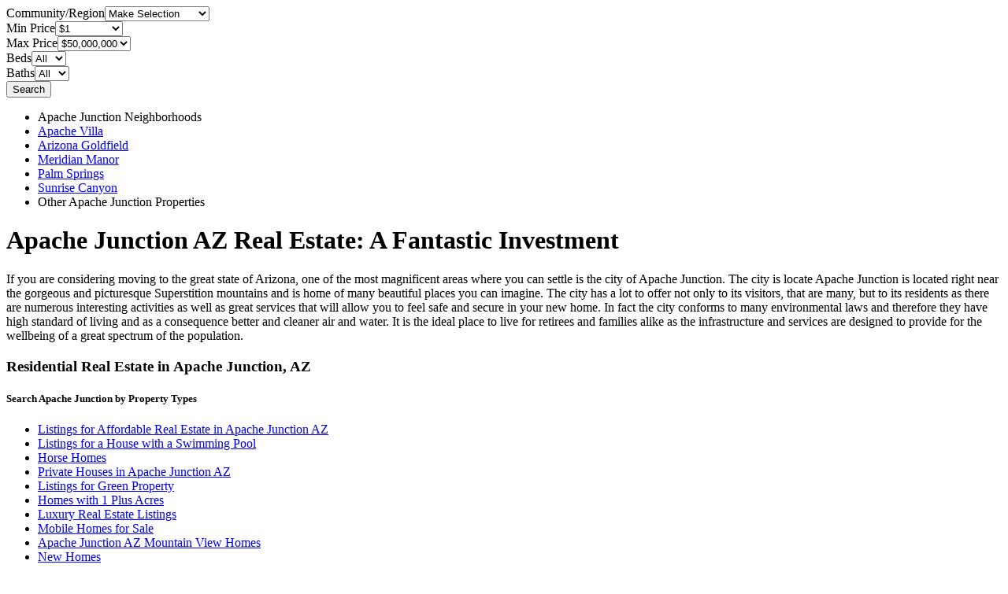

--- FILE ---
content_type: text/html; charset=utf-8
request_url: http://www.searcharizonalistings.com/264119-Apache-Junction-AZ-RESCity.aspx
body_size: 6501
content:

<!DOCTYPE html PUBLIC "-//W3C//DTD XHTML 1.0 Transitional//EN" "http://www.w3.org/TR/xhtml1/DTD/xhtml1-transitional.dtd">
<html xmlns="http://www.w3.org/1999/xhtml" >
<head><title>
	Apache Junction AZ Real Estate - Residential Real Estate in Apache Junction AZ
</title><link href='http://fonts.googleapis.com/css?family=Raleway|Crimson+Text|Gilda+Display' rel='stylesheet' type='text/css'>
<link rel="stylesheet" href="//maxcdn.bootstrapcdn.com/font-awesome/4.3.0/css/font-awesome.min.css">
    <script src="http://ajax.googleapis.com/ajax/libs/jquery/1.11.2/jquery.min.js"></script>
<link href="sharedImages/LP2/AzList/styles.css" type="text/css" rel="stylesheet" />
<meta http-equiv="Content-Type" content="text/html; charset=iso-8859-1" />
<meta content="Explore Apache Junction AZ Real Estate" name="description" />
<meta content="Apache Junction AZ Real Estate - Residential Real Estate in Apache Junction AZ" name="keywords" />
<meta content="TP" name="Author" />
</head>
<body>
<div id="Container">
    <div id="DivContent"><div id="main">
<div id="filter_SearchForm"><form id="fltr_FR" name="frmTFS" method="get" action="/264119-Apache-Junction-AZ-RESCity.aspx"><div class="filter_Divisions"><label id="lblLocation" for="fltr_C">Community/Region</label><select id="fltr_C" name="F_C"><option value="0" selected="selected">Make Selection</option>
<option value="7508">Apache Villa</option>
<option value="7546">Arizona Goldfield</option>
<option value="133">Meridian Manor</option>
<option value="13198">Metes & Bounds</option>
<option value="13201">Metes And Bounds</option>
<option value="9988">Palm Springs</option>
<option value="21451">Sunrise Canyon</option>
</select></div><div class="filter_MinPrice"><label id="lblMinPrice" for="fltr_Min">Min Price</label><select id="fltr_Min" name="F_MI"><option value="1" selected="selected">$1</option>
<option value="100000">$100,000</option>
<option value="125000">$125,000</option>
<option value="150000">$150,000</option>
<option value="175000">$175,000</option>
<option value="200000">$200,000</option>
<option value="225000">$225,000</option>
<option value="250000">$250,000</option>
<option value="275000">$275,000</option>
<option value="300000">$300,000</option>
<option value="325000">$325,000</option>
<option value="350000">$350,000</option>
<option value="375000">$375,000</option>
<option value="400000">$400,000</option>
<option value="425000">$425,000</option>
<option value="450000">$450,000</option>
<option value="475000">$475,000</option>
<option value="500000">$500,000</option>
<option value="600000">$600,000</option>
<option value="700000">$700,000</option>
<option value="800000">$800,000</option>
<option value="900000">$900,000</option>
<option value="1000000">$1,000,000</option>
<option value="1250000">$1,250,000</option>
<option value="1500000">$1,500,000</option>
<option value="1750000">$1,750,000</option>
<option value="2000000">$2,000,000</option>
<option value="2250000">$2,250,000</option>
<option value="2500000">$2,500,000</option>
</select></div><div class="filter_MaxPrice"><label id="lblMaxPrice" for="fltr_Max">Max Price</label><select id="fltr_Max" name="F_MX"><option value="100000">$100,000</option>
<option value="125000">$125,000</option>
<option value="150000">$150,000</option>
<option value="175000">$175,000</option>
<option value="200000">$200,000</option>
<option value="225000">$225,000</option>
<option value="250000">$250,000</option>
<option value="275000">$275,000</option>
<option value="300000">$300,000</option>
<option value="325000">$325,000</option>
<option value="350000">$350,000</option>
<option value="375000">$375,000</option>
<option value="400000">$400,000</option>
<option value="425000">$425,000</option>
<option value="450000">$450,000</option>
<option value="475000">$475,000</option>
<option value="500000">$500,000</option>
<option value="600000">$600,000</option>
<option value="700000">$700,000</option>
<option value="800000">$800,000</option>
<option value="900000">$900,000</option>
<option value="1000000">$1,000,000</option>
<option value="1250000">$1,250,000</option>
<option value="1500000">$1,500,000</option>
<option value="1750000">$1,750,000</option>
<option value="2000000">$2,000,000</option>
<option value="2250000">$2,250,000</option>
<option value="2500000">$2,500,000</option>
<option value="5000000">$5,000,000</option>
<option value="10000000">$10,000,000</option>
<option value="50000000" selected="selected">$50,000,000</option>
</select></div><div class="filter_Beds"><label id="lblBeds" for="fltr_Beds">Beds</label><select id="fltr_Beds" name="F_BE"><option value="0" selected="selected">All</option>
<option value="1">1+</option>
<option value="2">2+</option>
<option value="3">3+</option>
<option value="4">4+</option>
<option value="5">5+</option>
<option value="6">6+</option>
<option value="7">7+</option>
<option value="8">8+</option>
<option value="9">9+</option>
<option value="10">10+</option>
</select></div><div class="filter_Baths"><label id="lblBaths" for="fltr_Baths">Baths</label><select id="fltr_Baths" name="F_BA"><option value="0" selected="selected">All</option>
<option value="1">1+</option>
<option value="2">2+</option>
<option value="3">3+</option>
<option value="4">4+</option>
<option value="5">5+</option>
<option value="6">6+</option>
<option value="7">7+</option>
<option value="8">8+</option>
<option value="9">9+</option>
<option value="10">10+</option>
</select></div><input type="hidden" name="F_SB" value="High to Low"><input type="hidden" name="F_PP" value="10"><div class="filter_SubmitSearch"><button id="fltr_SubmitSearch" name="F_SS" type="submit">Search</button></div></form></div>
<div class="listingInner clearfix">

<div id="listingSide">
<ul class="topics4">			
	<li class="heading">Apache Junction Neighborhoods</li>
<li><a href='263695-Apache-Junction-Apache-Villa-AZ-RESCmty.aspx'>Apache Villa</a></li>
<li><a href='263696-Apache-Junction-Arizona-Goldfield-AZ-RESCmty.aspx'>Arizona Goldfield</a></li>
<li><a href='263697-Apache-Junction-Meridian-Manor-AZ-RESCmty.aspx'>Meridian Manor</a></li>
<li><a href='263698-Apache-Junction-Palm-Springs-AZ-RESCmty.aspx'>Palm Springs</a></li>
<li><a href='263699-Apache-Junction-Sunrise-Canyon-AZ-RESCmty.aspx'>Sunrise Canyon</a></li>


<li class="heading">Other Apache Junction Properties</li>



</ul>
	<h1>Apache Junction AZ Real Estate: A Fantastic Investment  </h1>
<p>If you are considering moving to the great state of Arizona, one of the most magnificent areas where you can settle is the city of Apache Junction. The city is locate Apache Junction is located right near the gorgeous and picturesque Superstition mountains and is home of many beautiful places you can imagine. The city has a lot to offer not only to its visitors, that are many, but to its residents as there are numerous interesting activities as well as great services that will allow you to feel safe and secure in your new home. In fact the city conforms to many environmental laws and therefore they have high standard of living and as a consequence better and cleaner air and water. It is the ideal place to live for retirees and families alike as the infrastructure and services are designed to provide for the wellbeing of  a great spectrum of the population.</p>
	<h3>Residential Real Estate in Apache Junction, AZ</h3>
<p></p>
<h3></h3>
<p></p>
<h3></h3>
<p></p>
<h3></h3>
<p></p>
              
</div>
<div id="ListingContent" class="clearfix">
	<h5>Search Apache Junction by Property Types</h5>
	<ul class="topics1"> 
					<li><div class='accRES-Affordable'><a href='264120-Apache-Junction-AZ-Affordable-RESCity.aspx'>Listings for Affordable Real Estate in Apache Junction AZ</a></div></li>
<li><div class='accRES-Pool'><a href='264121-Apache-Junction-AZ-CommunityPool-RESCity.aspx'>Listings for a House with a Swimming Pool</a></div></li>
<li><div class='accRES-Equestrian'><a href='264122-Apache-Junction-AZ-Equestrian-RESCity.aspx'>Horse Homes</a></div></li>
<li><div class='accRES-Gated'><a href='264123-Apache-Junction-AZ-Gated-RESCity.aspx'>Private Houses in Apache Junction AZ</a></div></li>
<li><div class='accRES-Green'><a href='264124-Apache-Junction-AZ-Green-RESCity.aspx'>Listings for Green Property</a></div></li>
<li><div class='accRES-Home1PlusAcre'><a href='264125-Apache-Junction-AZ-Home1PlusAcre-RESCity.aspx'>Homes with 1 Plus Acres</a></div></li>
<li><div class='accRES-Luxury'><a href='264126-Apache-Junction-AZ-Luxury-RESCity.aspx'>Luxury Real Estate Listings</a></div></li>
<li><div class='accRES-MfgMobile'><a href='264127-Apache-Junction-AZ-MfgMobile-RESCity.aspx'>Mobile Homes for Sale</a></div></li>
<li><div class='accRES-MountainView'><a href='264128-Apache-Junction-AZ-MountainView-RESCity.aspx'>Apache Junction AZ Mountain View Homes</a></div></li>
<li><div class='accRES-NewBuild'><a href='264129-Apache-Junction-AZ-NewBuild-RESCity.aspx'>New Homes</a></div></li>
<li><div class='accRES-PrivatePool'><a href='264130-Apache-Junction-AZ-PrivatePool-RESCity.aspx'>Pool Properties in Apache Junction AZ</a></div></li>
<li><div class='accRES-RVPark'><a href='264131-Apache-Junction-AZ-RVPark-RESCity.aspx'>Houses with RV Parking</a></div></li>

					<li><div class='accRENT-'><a href='264592-Apache-Junction-AZ-RENTCity.aspx'>Apache Junction AZ Rental Homes</a></div></li>

	       				<li><div class='accLNDS-'><a href='264629-Apache-Junction-AZ-LNDSCity.aspx'>Listings for Land Realty in Apache Junction AZ</a></div></li>

	      				<li><div class='accCOMS-'><a href='264666-Apache-Junction-AZ-COMSCity.aspx'>Listings for Apache Junction AZ Commercial Property for Sale</a></div></li>


		
	</ul>

</div>


</div>
</div></div>
    <div id='footer'><div id="footer1" class="clearfix">
	<section>
				<h2>Resource Links</h2>
				<ul class="menu">
					<li><a href='BuyingAHome.aspx'>Buying A Home</a></li>
					<li><a href='http://www.searcharizonalistings.com/admin2/Sellers/LeadSellerCollectorForm1'>Home Value</a></li>
					<li><a href='http://www.searcharizonalistings.com/search'>Listing Search</a></li>
					<li><a href='SellingAHome.aspx'>Selling A Home</a></li>
					<li><a href='http://www.azcommunitydirectory.com/dashboard' id='supnav_admin_anchor' rel='nofollow' target="_blank">Agent Login</a></li>
				</ul>
			</section>
			<section>
				<h2 class="section2">Site Map</h2>
				<ul class="menu">
					<li><a href='AboutUs.aspx'>About Us</a></li>
					<li><a href='http://www.searcharizonalistings.com'>Home</a></li>
					<li><a href='RequestInfo.aspx?AID=0'>Contact Us</a></li>
					<li><a href='PrivacyPolicy.aspx'>Privacy Policy</a></li>
					<li><a href='TermsOfUse.aspx'>Terms of Use</a></li>
				</ul>
			</section>
			<section>
				<h2  class="section3">Contact Us</h2>
				<div class="contact">
					<span class="name">Desert Wide Properties</span><br />
					<!--<strong>Phone: </strong>480-838-6631<br />-->
					3330 N Dobson Rd. Ste3<br />
					Chandler, AZ  85224
				<ul class="social">
					<li class="facebook"><a href='javascript:void(0);' rel='nofollow' target="_blank"><img src='sharedImages/LP2/AzList/sm-facebook.png' alt='Facebook' /></a></li>
					<li class="linkedin"><a href='javascript:void(0);' rel='nofollow' target="_blank"><img src='sharedImages/LP2/AzList/sm-linkedin.png' alt='LinkedIn' /></a></li>
					<li class="twitter"><a href='javascript:void(0);' rel='nofollow' target="_blank"><img src='sharedImages/LP2/AzList/sm-twitter.png' alt='Twitter' /></a></li>
					<li class="youtube"></li>
					<li><img src='sharedImages/LP2/AzList/Realtor_logos.png' alt='Realtor_logos' height="25" width="75" /></li>
				</ul>
				</div>
				
			</section>
			<section class="branding">
				<img src="Company/0007/DW-LOGO-VERTICAL.jpg" class="logo" alt="Desert Wide Properties" />
			</section>
	<!--<p>&copy; Copyright 2010-2014 <span class="cDPSLink"><a href="http://www.DynamicPageSolutions.com" target="_blank" rel="nofollow">Dynamic Page Solutions, LLC</a></span>, All Rights Reserved</p>-->
	<table class="credit">
		<tr>
			<td class="right-txt">&copy; Copyright 2014</td>
			<td class="logo-lp"><a href='http://leadperformer.com/' id='supnav_performer_anchor' target="_blank"><img src='sharedImages/LP2/AzList/supnav_performer.png' id='supnav_performer_image' name='supnav_performer_image' alt='Lead Performer' /></a></td>
			<td>Lead Performer,  All Rights Reserved.</td>
		</tr>	
	</table>
</div>
<!-- Start of StatCounter Code for Default Guide -->
<script type="text/javascript">
var sc_project=7777888; 
var sc_invisible=1; 
var sc_security="f20ef41e"; 
</script>
<script type="text/javascript"
src="http://www.statcounter.com/counter/counter.js"></script>
<noscript><div class="statcounter"><a title="visit tracker
on tumblr" href="http://statcounter.com/tumblr/"
target="_blank"><img class="statcounter"
src="http://c.statcounter.com/7777888/0/f20ef41e/1/"
alt="visit tracker on tumblr"></a></div></noscript>
<!-- End of StatCounter Code for Default Guide --></div>
<!-- Start of StatCounter Code for Default Guide -->
<script type="text/javascript">
var sc_project=7777888; 
var sc_invisible=1; 
var sc_security="f20ef41e"; 
</script>
<script type="text/javascript"
src="http://www.statcounter.com/counter/counter.js"></script>
<noscript><div class="statcounter"><a title="visit tracker
on tumblr" href="http://statcounter.com/tumblr/"
target="_blank"><img class="statcounter"
src="http://c.statcounter.com/7777888/0/f20ef41e/1/"
alt="visit tracker on tumblr"></a></div></noscript>
<!-- End of StatCounter Code for Default Guide -->
    <div id="DivUIFramework"><div id='header'><div class="top"><ul class="social">
					<li class="facebook" style="float:left;"><a href='javascript:void(0);' id='facebook_anchor' rel='nofollow' target="_blank"><img src='sharedImages/LP2/AzList/facebook.png' id='facebook_image' name='facebook_image' alt='Facebook' /></a></li>
					<li class="linkedin" style="float:left;;"><a href='javascript:void(0);' id='linkedin_anchor' rel='nofollow' target="_blank"><img src='sharedImages/LP2/AzList/linkedin.png' id='linkedin_image' name='linkedin_image' alt='LinkedIn' /></a></li>
					<li class="twitter" style="float:left;"><a href='javascript:void(0);' id='twitter_anchor' rel='nofollow' target="_blank"><img src='sharedImages/LP2/AzList/twitter.png' id='twitter_image' name='twitter_image' alt='Twitter' /></a></li>
					<li class="youtube" style="float:left;"><a href='javascript:void(0);' id='youtube_anchor' rel='nofollow' target="_blank"><img src='sharedImages/LP2/AzList/youtube.png' id='youtube_image' name='youtube_image' alt='YouTube' /></a></li>
				</ul>
<div class="phone">Call Us Today! 480-838-6631</div><div id="header-regLinks"><span  id="header-fav-label">Favorites</span><span id="header-fav"></span><span id="header-fav-count">0</span>
<div id="login"><span class="sign"><i class="fa fa-user"></i></span>Sign In</div>

					</div></div>

<ul id="menu_top" class="level1">
<img src="Company/0007/lt-logo-275wht.png" class="logo2" alt="Desert Wide Properties" />
	<li class="first"><a href='http://www.searcharizonalistings.com'>Home</a></li>
	<li><a href='RequestInfo.aspx?AID=0'>Contact Us</a></li>
	<!--<li><a href='BuyingAHome.aspx'>Buying A Home</a></li>-->
	<!--<li><a href='SellingAHome.aspx'>Selling A Home</a></li>-->
	<li><a href='http://www.searcharizonalistings.com/admin2/Sellers/LeadSellerCollectorForm1'>Home Value</a></li>
	<li class="drop" onClick=”return true”><span>Arizona Cities</span>
		<ul class="level2">
			<li class="heading">Search By Arizona Cities</li>
			<li><a href='263673-Ahwatukee-Community-AZ-RESCmty.aspx'>Ahwatukee</a></li>
			<li><a href='264106-Anthem-AZ-RESCity.aspx'>Anthem</a></li>
<li><a href='264119-Apache-Junction-AZ-RESCity.aspx'>Apache Junction</a></li>
<li><a href='264132-Avondale-AZ-RESCity.aspx'>Avondale</a></li>
<li><a href='264145-Buckeye-AZ-RESCity.aspx'>Buckeye</a></li>
<li><a href='262577-Carefree-AZ-RESCity.aspx'>Carefree</a></li>
<li><a href='264170-Casa-Grande-AZ-RESCity.aspx'>Casa Grande</a></li>
<li><a href='262512-Cave-Creek-AZ-RESCity.aspx'>Cave Creek</a></li>
<li><a href='264201-Chandler-AZ-RESCity.aspx'>Chandler</a></li>
<li><a href='264214-Coolidge-AZ-RESCity.aspx'>Coolidge</a></li>
<li><a href='264227-El-Mirage-AZ-RESCity.aspx'>El Mirage</a></li>
<li><a href='264240-Florence-AZ-RESCity.aspx'>Florence</a></li>
<li><a href='262514-Fountain-Hills-AZ-RESCity.aspx'>Fountain Hills</a></li>
<li><a href='264268-Gilbert-AZ-RESCity.aspx'>Gilbert</a></li>
<li><a href='264281-Glendale-AZ-RESCity.aspx'>Glendale</a></li>
<li><a href='264294-Gold-Canyon-AZ-RESCity.aspx'>Gold Canyon</a></li>
<li><a href='264310-Goodyear-AZ-RESCity.aspx'>Goodyear</a></li>
<li><a href='264323-Laveen-AZ-RESCity.aspx'>Laveen</a></li>
<li><a href='264336-Litchfield-Park-AZ-RESCity.aspx'>Litchfield Park</a></li>
<li><a href='264349-Maricopa-AZ-RESCity.aspx'>Maricopa</a></li>
<li><a href='264368-Mesa-AZ-RESCity.aspx'>Mesa</a></li>
<li><a href='262515-New-River-AZ-RESCity.aspx'>New River</a></li>
<li><a href='262516-Paradise-Valley-AZ-RESCity.aspx'>Paradise Valley</a></li>
<li><a href='264405-Peoria-AZ-RESCity.aspx'>Peoria</a></li>
<li><a href='264418-Phoenix-AZ-RESCity.aspx'>Phoenix</a></li>
<li><a href='264431-Queen-Creek-AZ-RESCity.aspx'>Queen Creek</a></li>
<li><a href='262517-Rio-Verde-AZ-RESCity.aspx'>Rio Verde</a></li>
<li><a href='264456-San-Tan-Valley-AZ-RESCity.aspx'>San Tan Valley</a></li>
<li><a href='262518-Scottsdale-AZ-RESCity.aspx'>Scottsdale</a></li>
<li><a href='264474-Sun-City-West-AZ-RESCity.aspx'>Sun City West</a></li>
<li><a href='264487-Sun-City-AZ-RESCity.aspx'>Sun City</a></li>
<li><a href='264500-Sun-Lakes-AZ-RESCity.aspx'>Sun Lakes</a></li>
<li><a href='264513-Surprise-AZ-RESCity.aspx'>Surprise</a></li>
<li><a href='264526-Tempe-AZ-RESCity.aspx'>Tempe</a></li>
<li><a href='264539-Tolleson-AZ-RESCity.aspx'>Tolleson</a></li>
<li><a href='264552-Tonopah-AZ-RESCity.aspx'>Tonopah</a></li>
<li><a href='264565-Waddell-AZ-RESCity.aspx'>Waddell</a></li>
<li><a href='264578-Wickenburg-AZ-RESCity.aspx'>Wickenburg</a></li>

		</ul>
	</li>
<li><a href='http://www.searcharizonalistings.com/search'>Listing Search</a></li>
	<!--<li><a href='AgentRoster.aspx'>Ads</a></li>-->
</ul>


<div class="author">
	<!--Desert Wide Properties<br />-->
	<!--480-838-6631-->
</div></div>
<script language="JavaScript" type="text/JavaScript">
<!--
sfHover = function() {
	var sfEls = document.getElementById("nav").getElementsByTagName("LI");
	for (var i=0; i<sfEls.length; i++) {
		sfEls[i].onmouseover=function() {
			this.className+=" sfhover";
		}
		sfEls[i].onmouseout=function() {
			this.className=this.className.replace(new RegExp(" sfhover\\b"), "");
		}
	}
}
if (window.attachEvent) window.attachEvent("onload", sfHover);
//-->
</script>
<!-- <script type="text/javascript" src="Static/Dashboard/Scripts/searcharizonalistings.js"></script> -->
<script type="text/javascript">var _sf_startpt=(new Date()).getTime()</script>

<script type="text/javascript">
var _sf_async_config={uid:16867,domain:"azcommunitydirectory.com"};
(function(){
  function loadChartbeat() {
    window._sf_endpt=(new Date()).getTime();
    var e = document.createElement('script');
    e.setAttribute('language', 'javascript');
    e.setAttribute('type', 'text/javascript');
    e.setAttribute('src',
       (("https:" == document.location.protocol) ? "https://a248.e.akamai.net/chartbeat.download.akamai.com/102508/" : "http://static.chartbeat.com/") +
       "js/chartbeat.js");
    document.body.appendChild(e);
  }
  var oldonload = window.onload;
  window.onload = (typeof window.onload != 'function') ?
     loadChartbeat : function() { oldonload(); loadChartbeat(); };
})();

</script></div>
</div>
    
<script>
var njqDomainName = "www.searcharizonalistings.com";
var jqFreeCount = 0;
var njqForce = true;
var njqDelay = false;
var DelayPopupMS = 0;
var APTAGNCID = 11183;
var AGNCID = 7147;
var AGNCIDForward = 20;
var AGNCMarketID = 1;
var fbAppID = "1244623252221873";
var fbVer = "v2.4";
var MLSNum = "";
var ListingID = 0;
var priTopicGpID = "1";
var FavDetailURL = "";</script>
<script src="http://dynamicpagesolutions.net/Static/Dashboard/Scripts/dashboardAPT8.js"></script>

</body>
</html>